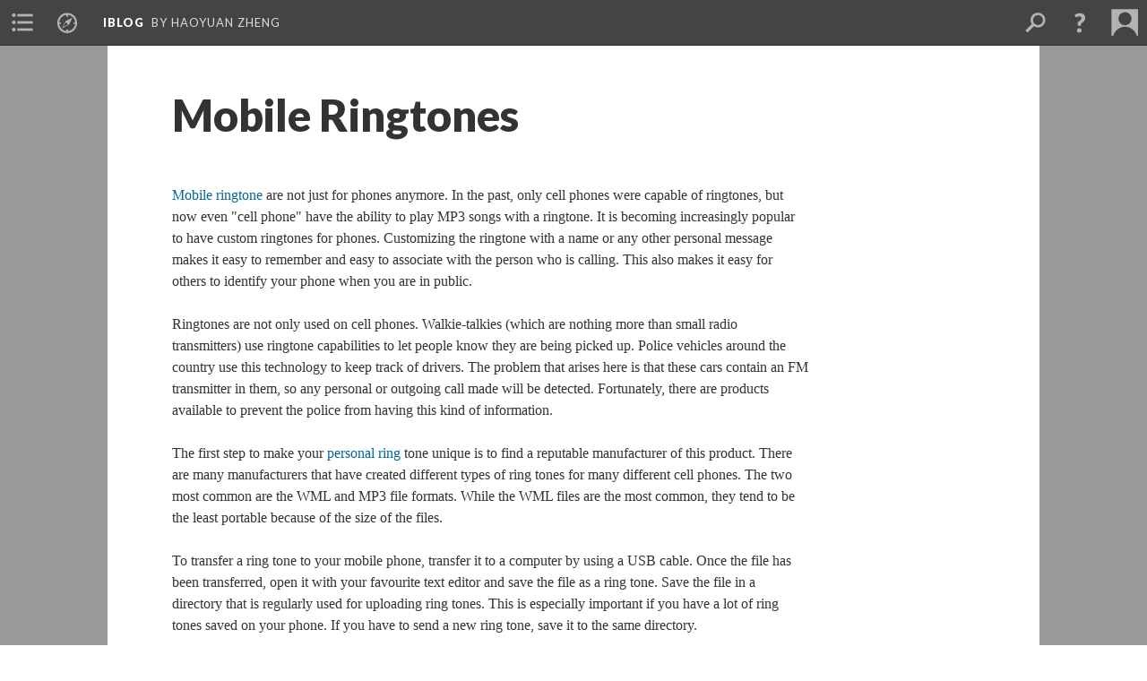

--- FILE ---
content_type: text/html; charset=UTF-8
request_url: https://scalar.lehigh.edu/iblog/mobile-ringtones?t=1618274151334
body_size: 3609
content:
<?xml version="1.0" encoding="UTF-8"?>
<!DOCTYPE html>
<html xml:lang="en" lang="en"
	xmlns:rdf="http://www.w3.org/1999/02/22-rdf-syntax-ns#"
	xmlns:rdfs="http://www.w3.org/2000/01/rdf-schema#"
	xmlns:dc="http://purl.org/dc/elements/1.1/"
	xmlns:dcterms="http://purl.org/dc/terms/"
	xmlns:ctag="http://commontag.org/ns#"
	xmlns:art="http://simile.mit.edu/2003/10/ontologies/artstor#"
	xmlns:sioc="http://rdfs.org/sioc/ns#"
	xmlns:sioctypes="http://rdfs.org/sioc/types#"
	xmlns:foaf="http://xmlns.com/foaf/0.1/"
	xmlns:owl="http://www.w3.org/2002/07/owl#"
	xmlns:ov="http://open.vocab.org/terms/"
	xmlns:oac="http://www.openannotation.org/ns/"
	xmlns:scalar="http://scalar.usc.edu/2012/01/scalar-ns#"
	xmlns:shoah="http://tempuri.org/"
	xmlns:prov="http://www.w3.org/ns/prov#"
	xmlns:exif="http://ns.adobe.com/exif/1.0/"
	xmlns:iptc="http://ns.exiftool.ca/IPTC/IPTC/1.0/"
	xmlns:bibo="http://purl.org/ontology/bibo/"
	xmlns:id3="http://id3.org/id3v2.4.0#"
	xmlns:gpano="http://ns.google.com/photos/1.0/panorama/"
>
<head>
<title>Mobile Ringtones</title>
<base href="https://scalar.lehigh.edu/iblog/mobile-ringtones.1" />
<meta name="description" content="" />
<meta name="viewport" content="initial-scale=1, maximum-scale=1" />
<meta http-equiv="Content-Type" content="text/html; charset=UTF-8" />
<meta property="og:title" content="iBlog: Mobile Ringtones" />
<meta property="og:site_name" content="iBlog" />
<meta property="og:url" content="https://scalar.lehigh.edu/iblog/mobile-ringtones" />
<meta property="og:description" content="Mobile ringtone&amp;nbsp;are not just for phones anymore. In the past, only cell phones were capable of ringtones, but now even &amp;quot;cell phone&amp;quot; have the ability to play MP3 songs with a ringtone. It is ..." />
<meta property="og:image" content="https://scalar.lehigh.edu/system/application/views/arbors/html5_RDFa/scalar_logo_300x300.png" />
<meta property="og:type" content="article" />
<link rel="canonical" href="https://scalar.lehigh.edu/iblog/mobile-ringtones" />
<link rel="shortcut icon" href="https://scalar.lehigh.edu/system/application/views/arbors/html5_RDFa/favicon_16.gif" />
<link rel="apple-touch-icon" href="https://scalar.lehigh.edu/system/application/views/arbors/html5_RDFa/favicon_114.jpg" />
<link id="urn" rel="scalar:urn" href="urn:scalar:version:19088" />
<link id="view" href="plain" />
<link id="default_view" href="plain" />
<link id="primary_role" rel="scalar:primary_role" href="http://scalar.usc.edu/2012/01/scalar-ns#Composite" />
<link id="scalar_version" href="2.6.9
" />
<link id="book_id" href="200" />
<link id="parent" href="https://scalar.lehigh.edu/iblog/" />
<link id="approot" href="https://scalar.lehigh.edu/system/application/" />
<link id="flowplayer_key" href="" />
<link id="soundcloud_id" href="" />
<link id="recaptcha2_site_key" href="6LfCABATAAAAAOsRajTRKynubzeWeb8Q_xyWgaEM" />
<link id="recaptcha_public_key" href="" />
<link id="google_maps_key" href="AIzaSyBu3q-qkMRJk0J3pRdmC6S8fQPvDhE5TxU" />
<link id="harvard_art_museums_key" href="" />
<link id="CI_elapsed_time" href="0.1485" />
<link type="text/css" rel="stylesheet" href="https://scalar.lehigh.edu/system/application/views/melons/cantaloupe/css/reset.css" />
<link type="text/css" rel="stylesheet" href="https://scalar.lehigh.edu/system/application/views/melons/cantaloupe/css/bootstrap.min.css" />
<link type="text/css" rel="stylesheet" href="https://scalar.lehigh.edu/system/application/views/melons/cantaloupe/css/bootstrap-accessibility.css" />
<link type="text/css" rel="stylesheet" href="https://scalar.lehigh.edu/system/application/views/melons/cantaloupe/../../widgets/mediaelement/css/annotorious.css" />
<link type="text/css" rel="stylesheet" href="https://scalar.lehigh.edu/system/application/views/melons/cantaloupe/../../widgets/mediaelement/mediaelement.css" />
<link type="text/css" rel="stylesheet" href="https://scalar.lehigh.edu/system/application/views/melons/cantaloupe/css/common.css" />
<link type="text/css" rel="stylesheet" href="https://scalar.lehigh.edu/system/application/views/melons/cantaloupe/css/scalarvis.css" />
<link type="text/css" rel="stylesheet" href="https://scalar.lehigh.edu/system/application/views/melons/cantaloupe/css/header.css" />
<link type="text/css" rel="stylesheet" href="https://scalar.lehigh.edu/system/application/views/melons/cantaloupe/css/widgets.css" />
<link type="text/css" rel="stylesheet" href="https://scalar.lehigh.edu/system/application/views/melons/cantaloupe/css/responsive.css" />
<link type="text/css" rel="stylesheet" href="https://scalar.lehigh.edu/system/application/views/melons/cantaloupe/css/timeline.css" />
<link type="text/css" rel="stylesheet" href="https://scalar.lehigh.edu/system/application/views/melons/cantaloupe/css/timeline.theme.scalar.css" />
<link type="text/css" rel="stylesheet" href="https://scalar.lehigh.edu/system/application/views/melons/cantaloupe/css/screen_print.css" media="screen,print" />
<script type="text/javascript" src="https://scalar.lehigh.edu/system/application/views/arbors/html5_RDFa/js/jquery-3.4.1.min.js"></script>
<script type="text/javascript" src="https://www.google.com/recaptcha/api.js?render=explicit"></script>
<script type="text/javascript" src="https://scalar.lehigh.edu/system/application/views/melons/cantaloupe/js/bootstrap.min.js"></script>
<script type="text/javascript" src="https://scalar.lehigh.edu/system/application/views/melons/cantaloupe/js/jquery.bootstrap-modal.js"></script>
<script type="text/javascript" src="https://scalar.lehigh.edu/system/application/views/melons/cantaloupe/js/jquery.bootstrap-accessibility.js"></script>
<script type="text/javascript" src="https://scalar.lehigh.edu/system/application/views/melons/cantaloupe/js/main.js"></script>
<script type="text/javascript" src="https://scalar.lehigh.edu/system/application/views/melons/cantaloupe/js/jquery.dotdotdot.js"></script>
<script type="text/javascript" src="https://scalar.lehigh.edu/system/application/views/melons/cantaloupe/js/jquery.scrollTo.min.js"></script>
<script type="text/javascript" src="https://scalar.lehigh.edu/system/application/views/melons/cantaloupe/js/scalarheader.jquery.js"></script>
<script type="text/javascript" src="https://scalar.lehigh.edu/system/application/views/melons/cantaloupe/js/scalarpage.jquery.js"></script>
<script type="text/javascript" src="https://scalar.lehigh.edu/system/application/views/melons/cantaloupe/js/scalarmedia.jquery.js"></script>
<script type="text/javascript" src="https://scalar.lehigh.edu/system/application/views/melons/cantaloupe/js/scalarmediadetails.jquery.js"></script>
<script type="text/javascript" src="https://scalar.lehigh.edu/system/application/views/melons/cantaloupe/js/scalarindex.jquery.js"></script>
<script type="text/javascript" src="https://scalar.lehigh.edu/system/application/views/melons/cantaloupe/js/scalarhelp.jquery.js"></script>
<script type="text/javascript" src="https://scalar.lehigh.edu/system/application/views/melons/cantaloupe/js/scalarcomments.jquery.js"></script>
<script type="text/javascript" src="https://scalar.lehigh.edu/system/application/views/melons/cantaloupe/js/scalarsearch.jquery.js"></script>
<script type="text/javascript" src="https://scalar.lehigh.edu/system/application/views/melons/cantaloupe/js/scalarvisualizations.jquery.js"></script>
<script type="text/javascript" src="https://scalar.lehigh.edu/system/application/views/melons/cantaloupe/js/scalarstructuredgallery.jquery.js"></script>
<script type="text/javascript" src="https://scalar.lehigh.edu/system/application/views/melons/cantaloupe/js/scalarwidgets.jquery.js"></script>
<script type="text/javascript" src="https://scalar.lehigh.edu/system/application/views/melons/cantaloupe/js/scalarlenses.jquery.js"></script>
<script type="text/javascript" src="https://scalar.lehigh.edu/system/application/views/melons/cantaloupe/js/jquery.tabbing.js"></script>
</head>
<body class="primary_role_composite">

<article role="main">
	<header>
		<noscript><div class="error notice-js-required"><p>This site requires Javascript to be turned on. Please <a href="http://www.btny.purdue.edu/enablejavascript.html">enable Javascript</a> and reload the page.</p></div></noscript>
		<!-- Book -->
		<span resource="https://scalar.lehigh.edu/iblog" typeof="scalar:Book">
			<span property="dcterms:title" content="iBlog"><a id="book-title" href="https://scalar.lehigh.edu/iblog/index">iBlog</a></span>
			<a class="metadata" tabindex="-1" inert rel="dcterms:hasPart" href="https://scalar.lehigh.edu/iblog/mobile-ringtones"></a>
			<a class="metadata" tabindex="-1" inert rel="dcterms:tableOfContents" href="https://scalar.lehigh.edu/iblog/toc"></a>
			<a class="metadata" tabindex="-1" inert rel="sioc:has_owner" href="https://scalar.lehigh.edu/iblog/users/197#index=0&role=author&listed=1"></a>
		</span>
		<span inert resource="https://scalar.lehigh.edu/iblog/toc" typeof="scalar:Page">
			<span class="metadata" property="dcterms:title">Main Menu</span>
		</span>
		<span resource="https://scalar.lehigh.edu/iblog/users/197" typeof="foaf:Person">
			<span class="metadata" aria-hidden="true" property="foaf:name">Haoyuan Zheng</span>
			<span class="metadata" aria-hidden="true" property="foaf:mbox_sha1sum">c43cacb4ef900f4feda8469c17a8340c38528781</span>
		</span>
		<!-- Page -->
		<h1 property="dcterms:title">Mobile Ringtones</h1>
		<span resource="https://scalar.lehigh.edu/iblog/mobile-ringtones" typeof="scalar:Composite">
			<a class="metadata" tabindex="-1" inert rel="dcterms:hasVersion" href="https://scalar.lehigh.edu/iblog/mobile-ringtones.1"></a>
			<a class="metadata" tabindex="-1" inert rel="dcterms:isPartOf" href="https://scalar.lehigh.edu/iblog"></a>
			<span class="metadata" aria-hidden="true" property="scalar:isLive">1</span>
			<a class="metadata" tabindex="-1" aria-hidden="true" rel="prov:wasAttributedTo" href="https://scalar.lehigh.edu/iblog/users/197"></a>
			<span class="metadata" aria-hidden="true" property="dcterms:created">2021-04-12T20:35:51+00:00</span>
			<a class="metadata" tabindex="-1" aria-hidden="true" rel="scalar:urn" href="urn:scalar:content:6482"></a>
		</span>
		<span resource="https://scalar.lehigh.edu/iblog/users/197" typeof="foaf:Person">
			<span class="metadata" aria-hidden="true" property="foaf:name">Haoyuan Zheng</span>
			<span class="metadata" aria-hidden="true" property="foaf:mbox_sha1sum">c43cacb4ef900f4feda8469c17a8340c38528781</span>
		</span>
		<span class="metadata" inert id="book-id">200</span>
		<a class="metadata" tabindex="-1" inert rel="dcterms:isVersionOf" href="https://scalar.lehigh.edu/iblog/mobile-ringtones"></a>
		<span class="metadata" aria-hidden="true" property="ov:versionnumber">1</span>
		<span class="metadata" aria-hidden="true" property="scalar:defaultView">plain</span>
		<a class="metadata" tabindex="-1" aria-hidden="true" rel="prov:wasAttributedTo" href="https://scalar.lehigh.edu/iblog/users/197"></a>
		<span class="metadata" aria-hidden="true" property="dcterms:created">2021-04-12T20:35:51+00:00</span>
		<a class="metadata" tabindex="-1" aria-hidden="true" rel="scalar:urn" href="urn:scalar:version:19088"></a>
		<span resource="https://scalar.lehigh.edu/iblog/users/197" typeof="foaf:Person">
			<span class="metadata" aria-hidden="true" property="foaf:name">Haoyuan Zheng</span>
			<span class="metadata" aria-hidden="true" property="foaf:mbox_sha1sum">c43cacb4ef900f4feda8469c17a8340c38528781</span>
		</span>
	</header>
	<span property="sioc:content"><p><a href="https://bestringtones.net/">Mobile ringtone</a>&nbsp;are not just for phones anymore. In the past, only cell phones were capable of ringtones, but now even &quot;cell phone&quot; have the ability to play MP3 songs with a ringtone. It is becoming increasingly popular to have custom ringtones for phones. Customizing the ringtone with a name or any other personal message makes it easy to remember and easy to associate with the person who is calling. This also makes it easy for others to identify your phone when you are in public.</p><p>Ringtones are not only used on cell phones. Walkie-talkies (which are nothing more than small radio transmitters) use ringtone capabilities to let people know they are being picked up. Police vehicles around the country use this technology to keep track of drivers. The problem that arises here is that these cars contain an FM transmitter in them, so any personal or outgoing call made will be detected. Fortunately, there are products available to prevent the police from having this kind of information.</p><p>The first step to make your <a href="http://bestringtonesnet.wikidot.com/" target="_blank">personal ring</a> tone unique is to find a reputable manufacturer of this product. There are many manufacturers that have created different types of ring tones for many different cell phones. The two most common are the WML and MP3 file formats. While the WML files are the most common, they tend to be the least portable because of the size of the files.</p><p>To transfer a ring tone to your mobile phone, transfer it to a computer by using a USB cable. Once the file has been transferred, open it with your favourite text editor and save the file as a ring tone. Save the file in a directory that is regularly used for uploading ring tones. This is especially important if you have a lot of ring tones saved on your phone. If you have to send a new ring tone, save it to the same directory.</p><p>When you have a lot of tones saved, it can take a long time to edit them all. You can get yourself a software program that will enable you to edit all of your saved ring tones in just a few moments. Some programs are designed so that the ringtone editor window appears right away and allows you to make changes as needed. Others are very user-friendly so you don&#39;t have to wait for a long period of time before saving the file. If you want to edit multiple ringtones at once, it is best to use the software that allows you to do that.</p><p>There are also several free online ringtone directories where you can download ringtones. Most of these websites allow you to download ring tones for free, or for a nominal fee. Since ringtones are becoming more popular for cell phones, there are more companies offering them. They will have different file formats for you to choose from when downloading them. Make sure you have the correct file format so that your downloaded ringtone will work with your mobile phones. Once you have the right file format, all you have to do is plug in your desired ringtone into the phone&#39;s memory and then load the file to your mobile phone.</p></span>

	</article>

</body>
</html>
